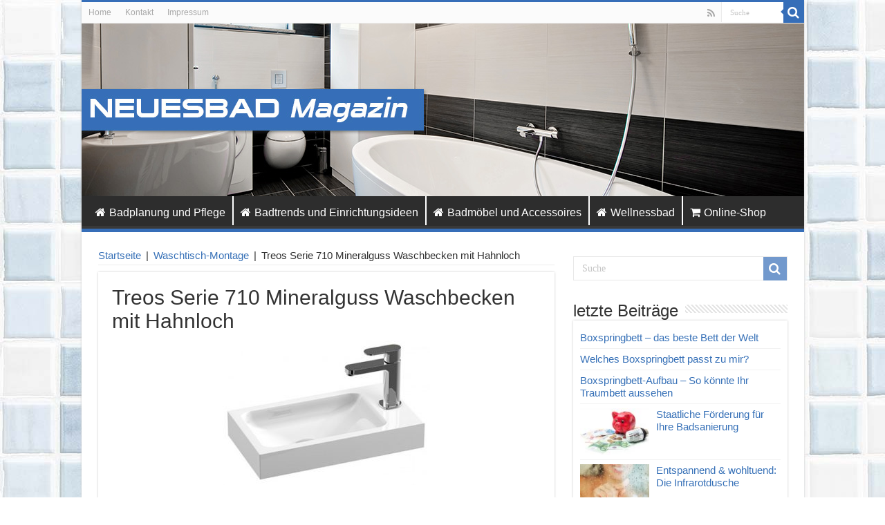

--- FILE ---
content_type: text/html; charset=UTF-8
request_url: https://www.neuesbad.de/magazin/waschtisch-montage/treos-serie-710-mineralguss-waschbecken-mit-hahnloch/
body_size: 11502
content:
<!DOCTYPE html>
<html lang="de" prefix="og: http://ogp.me/ns#" prefix="og: http://ogp.me/ns#">
<head>
<meta charset="UTF-8" />
<link rel="profile" href="http://gmpg.org/xfn/11" />
<link rel="pingback" href="https://www.neuesbad.de/magazin/xmlrpc.php" />
<title>Treos Serie 710 Mineralguss Waschbecken mit Hahnloch - neuesbad Magazin</title>
<meta property="og:title" content="Treos Serie 710 Mineralguss Waschbecken mit Hahnloch - neuesbad Magazin"/>
<meta property="og:type" content="article"/>
<meta property="og:description" content=""/>
<meta property="og:url" content="https://www.neuesbad.de/magazin/waschtisch-montage/treos-serie-710-mineralguss-waschbecken-mit-hahnloch/"/>
<meta property="og:site_name" content="neuesbad Magazin"/>
<meta name='robots' content='max-image-preview:large' />

<!-- This site is optimized with the Yoast SEO plugin v9.5 - https://yoast.com/wordpress/plugins/seo/ -->
<link rel="canonical" href="https://www.neuesbad.de/magazin/waschtisch-montage/treos-serie-710-mineralguss-waschbecken-mit-hahnloch/" />
<meta property="og:locale" content="de_DE" />
<meta property="og:type" content="article" />
<meta property="og:title" content="Treos Serie 710 Mineralguss Waschbecken mit Hahnloch - neuesbad Magazin" />
<meta property="og:url" content="https://www.neuesbad.de/magazin/waschtisch-montage/treos-serie-710-mineralguss-waschbecken-mit-hahnloch/" />
<meta property="og:site_name" content="neuesbad Magazin" />
<meta property="og:image" content="https://www.neuesbad.de/magazin/wp-content/uploads/2016/07/Treos-Serie-710-Mineralguss-Waschbecken-mit-Hahnloch.jpg" />
<meta property="og:image:secure_url" content="https://www.neuesbad.de/magazin/wp-content/uploads/2016/07/Treos-Serie-710-Mineralguss-Waschbecken-mit-Hahnloch.jpg" />
<meta property="og:image:width" content="385" />
<meta property="og:image:height" content="270" />
<meta name="twitter:card" content="summary" />
<meta name="twitter:title" content="Treos Serie 710 Mineralguss Waschbecken mit Hahnloch - neuesbad Magazin" />
<meta name="twitter:image" content="https://www.neuesbad.de/magazin/wp-content/uploads/2016/07/Treos-Serie-710-Mineralguss-Waschbecken-mit-Hahnloch.jpg" />
<!-- / Yoast SEO plugin. -->

<link rel='dns-prefetch' href='//fonts.googleapis.com' />
<link rel="alternate" type="application/rss+xml" title="neuesbad Magazin &raquo; Feed" href="https://www.neuesbad.de/magazin/feed/" />
<link rel="alternate" type="application/rss+xml" title="neuesbad Magazin &raquo; Kommentar-Feed" href="https://www.neuesbad.de/magazin/comments/feed/" />
<script type="text/javascript">
/* <![CDATA[ */
window._wpemojiSettings = {"baseUrl":"https:\/\/s.w.org\/images\/core\/emoji\/15.0.3\/72x72\/","ext":".png","svgUrl":"https:\/\/s.w.org\/images\/core\/emoji\/15.0.3\/svg\/","svgExt":".svg","source":{"concatemoji":"https:\/\/www.neuesbad.de\/magazin\/wp-includes\/js\/wp-emoji-release.min.js"}};
/*! This file is auto-generated */
!function(i,n){var o,s,e;function c(e){try{var t={supportTests:e,timestamp:(new Date).valueOf()};sessionStorage.setItem(o,JSON.stringify(t))}catch(e){}}function p(e,t,n){e.clearRect(0,0,e.canvas.width,e.canvas.height),e.fillText(t,0,0);var t=new Uint32Array(e.getImageData(0,0,e.canvas.width,e.canvas.height).data),r=(e.clearRect(0,0,e.canvas.width,e.canvas.height),e.fillText(n,0,0),new Uint32Array(e.getImageData(0,0,e.canvas.width,e.canvas.height).data));return t.every(function(e,t){return e===r[t]})}function u(e,t,n){switch(t){case"flag":return n(e,"\ud83c\udff3\ufe0f\u200d\u26a7\ufe0f","\ud83c\udff3\ufe0f\u200b\u26a7\ufe0f")?!1:!n(e,"\ud83c\uddfa\ud83c\uddf3","\ud83c\uddfa\u200b\ud83c\uddf3")&&!n(e,"\ud83c\udff4\udb40\udc67\udb40\udc62\udb40\udc65\udb40\udc6e\udb40\udc67\udb40\udc7f","\ud83c\udff4\u200b\udb40\udc67\u200b\udb40\udc62\u200b\udb40\udc65\u200b\udb40\udc6e\u200b\udb40\udc67\u200b\udb40\udc7f");case"emoji":return!n(e,"\ud83d\udc26\u200d\u2b1b","\ud83d\udc26\u200b\u2b1b")}return!1}function f(e,t,n){var r="undefined"!=typeof WorkerGlobalScope&&self instanceof WorkerGlobalScope?new OffscreenCanvas(300,150):i.createElement("canvas"),a=r.getContext("2d",{willReadFrequently:!0}),o=(a.textBaseline="top",a.font="600 32px Arial",{});return e.forEach(function(e){o[e]=t(a,e,n)}),o}function t(e){var t=i.createElement("script");t.src=e,t.defer=!0,i.head.appendChild(t)}"undefined"!=typeof Promise&&(o="wpEmojiSettingsSupports",s=["flag","emoji"],n.supports={everything:!0,everythingExceptFlag:!0},e=new Promise(function(e){i.addEventListener("DOMContentLoaded",e,{once:!0})}),new Promise(function(t){var n=function(){try{var e=JSON.parse(sessionStorage.getItem(o));if("object"==typeof e&&"number"==typeof e.timestamp&&(new Date).valueOf()<e.timestamp+604800&&"object"==typeof e.supportTests)return e.supportTests}catch(e){}return null}();if(!n){if("undefined"!=typeof Worker&&"undefined"!=typeof OffscreenCanvas&&"undefined"!=typeof URL&&URL.createObjectURL&&"undefined"!=typeof Blob)try{var e="postMessage("+f.toString()+"("+[JSON.stringify(s),u.toString(),p.toString()].join(",")+"));",r=new Blob([e],{type:"text/javascript"}),a=new Worker(URL.createObjectURL(r),{name:"wpTestEmojiSupports"});return void(a.onmessage=function(e){c(n=e.data),a.terminate(),t(n)})}catch(e){}c(n=f(s,u,p))}t(n)}).then(function(e){for(var t in e)n.supports[t]=e[t],n.supports.everything=n.supports.everything&&n.supports[t],"flag"!==t&&(n.supports.everythingExceptFlag=n.supports.everythingExceptFlag&&n.supports[t]);n.supports.everythingExceptFlag=n.supports.everythingExceptFlag&&!n.supports.flag,n.DOMReady=!1,n.readyCallback=function(){n.DOMReady=!0}}).then(function(){return e}).then(function(){var e;n.supports.everything||(n.readyCallback(),(e=n.source||{}).concatemoji?t(e.concatemoji):e.wpemoji&&e.twemoji&&(t(e.twemoji),t(e.wpemoji)))}))}((window,document),window._wpemojiSettings);
/* ]]> */
</script>
<link rel='stylesheet' id='tie-insta-style-css' href='https://www.neuesbad.de/magazin/wp-content/plugins/instanow/assets/style.css' type='text/css' media='all' />
<link rel='stylesheet' id='taqyeem-style-css' href='https://www.neuesbad.de/magazin/wp-content/plugins/taqyeem/style.css' type='text/css' media='all' />
<style id='wp-emoji-styles-inline-css' type='text/css'>

	img.wp-smiley, img.emoji {
		display: inline !important;
		border: none !important;
		box-shadow: none !important;
		height: 1em !important;
		width: 1em !important;
		margin: 0 0.07em !important;
		vertical-align: -0.1em !important;
		background: none !important;
		padding: 0 !important;
	}
</style>
<link rel='stylesheet' id='wp-block-library-css' href='https://www.neuesbad.de/magazin/wp-includes/css/dist/block-library/style.min.css' type='text/css' media='all' />
<style id='classic-theme-styles-inline-css' type='text/css'>
/*! This file is auto-generated */
.wp-block-button__link{color:#fff;background-color:#32373c;border-radius:9999px;box-shadow:none;text-decoration:none;padding:calc(.667em + 2px) calc(1.333em + 2px);font-size:1.125em}.wp-block-file__button{background:#32373c;color:#fff;text-decoration:none}
</style>
<style id='global-styles-inline-css' type='text/css'>
:root{--wp--preset--aspect-ratio--square: 1;--wp--preset--aspect-ratio--4-3: 4/3;--wp--preset--aspect-ratio--3-4: 3/4;--wp--preset--aspect-ratio--3-2: 3/2;--wp--preset--aspect-ratio--2-3: 2/3;--wp--preset--aspect-ratio--16-9: 16/9;--wp--preset--aspect-ratio--9-16: 9/16;--wp--preset--color--black: #000000;--wp--preset--color--cyan-bluish-gray: #abb8c3;--wp--preset--color--white: #ffffff;--wp--preset--color--pale-pink: #f78da7;--wp--preset--color--vivid-red: #cf2e2e;--wp--preset--color--luminous-vivid-orange: #ff6900;--wp--preset--color--luminous-vivid-amber: #fcb900;--wp--preset--color--light-green-cyan: #7bdcb5;--wp--preset--color--vivid-green-cyan: #00d084;--wp--preset--color--pale-cyan-blue: #8ed1fc;--wp--preset--color--vivid-cyan-blue: #0693e3;--wp--preset--color--vivid-purple: #9b51e0;--wp--preset--gradient--vivid-cyan-blue-to-vivid-purple: linear-gradient(135deg,rgba(6,147,227,1) 0%,rgb(155,81,224) 100%);--wp--preset--gradient--light-green-cyan-to-vivid-green-cyan: linear-gradient(135deg,rgb(122,220,180) 0%,rgb(0,208,130) 100%);--wp--preset--gradient--luminous-vivid-amber-to-luminous-vivid-orange: linear-gradient(135deg,rgba(252,185,0,1) 0%,rgba(255,105,0,1) 100%);--wp--preset--gradient--luminous-vivid-orange-to-vivid-red: linear-gradient(135deg,rgba(255,105,0,1) 0%,rgb(207,46,46) 100%);--wp--preset--gradient--very-light-gray-to-cyan-bluish-gray: linear-gradient(135deg,rgb(238,238,238) 0%,rgb(169,184,195) 100%);--wp--preset--gradient--cool-to-warm-spectrum: linear-gradient(135deg,rgb(74,234,220) 0%,rgb(151,120,209) 20%,rgb(207,42,186) 40%,rgb(238,44,130) 60%,rgb(251,105,98) 80%,rgb(254,248,76) 100%);--wp--preset--gradient--blush-light-purple: linear-gradient(135deg,rgb(255,206,236) 0%,rgb(152,150,240) 100%);--wp--preset--gradient--blush-bordeaux: linear-gradient(135deg,rgb(254,205,165) 0%,rgb(254,45,45) 50%,rgb(107,0,62) 100%);--wp--preset--gradient--luminous-dusk: linear-gradient(135deg,rgb(255,203,112) 0%,rgb(199,81,192) 50%,rgb(65,88,208) 100%);--wp--preset--gradient--pale-ocean: linear-gradient(135deg,rgb(255,245,203) 0%,rgb(182,227,212) 50%,rgb(51,167,181) 100%);--wp--preset--gradient--electric-grass: linear-gradient(135deg,rgb(202,248,128) 0%,rgb(113,206,126) 100%);--wp--preset--gradient--midnight: linear-gradient(135deg,rgb(2,3,129) 0%,rgb(40,116,252) 100%);--wp--preset--font-size--small: 13px;--wp--preset--font-size--medium: 20px;--wp--preset--font-size--large: 36px;--wp--preset--font-size--x-large: 42px;--wp--preset--spacing--20: 0.44rem;--wp--preset--spacing--30: 0.67rem;--wp--preset--spacing--40: 1rem;--wp--preset--spacing--50: 1.5rem;--wp--preset--spacing--60: 2.25rem;--wp--preset--spacing--70: 3.38rem;--wp--preset--spacing--80: 5.06rem;--wp--preset--shadow--natural: 6px 6px 9px rgba(0, 0, 0, 0.2);--wp--preset--shadow--deep: 12px 12px 50px rgba(0, 0, 0, 0.4);--wp--preset--shadow--sharp: 6px 6px 0px rgba(0, 0, 0, 0.2);--wp--preset--shadow--outlined: 6px 6px 0px -3px rgba(255, 255, 255, 1), 6px 6px rgba(0, 0, 0, 1);--wp--preset--shadow--crisp: 6px 6px 0px rgba(0, 0, 0, 1);}:where(.is-layout-flex){gap: 0.5em;}:where(.is-layout-grid){gap: 0.5em;}body .is-layout-flex{display: flex;}.is-layout-flex{flex-wrap: wrap;align-items: center;}.is-layout-flex > :is(*, div){margin: 0;}body .is-layout-grid{display: grid;}.is-layout-grid > :is(*, div){margin: 0;}:where(.wp-block-columns.is-layout-flex){gap: 2em;}:where(.wp-block-columns.is-layout-grid){gap: 2em;}:where(.wp-block-post-template.is-layout-flex){gap: 1.25em;}:where(.wp-block-post-template.is-layout-grid){gap: 1.25em;}.has-black-color{color: var(--wp--preset--color--black) !important;}.has-cyan-bluish-gray-color{color: var(--wp--preset--color--cyan-bluish-gray) !important;}.has-white-color{color: var(--wp--preset--color--white) !important;}.has-pale-pink-color{color: var(--wp--preset--color--pale-pink) !important;}.has-vivid-red-color{color: var(--wp--preset--color--vivid-red) !important;}.has-luminous-vivid-orange-color{color: var(--wp--preset--color--luminous-vivid-orange) !important;}.has-luminous-vivid-amber-color{color: var(--wp--preset--color--luminous-vivid-amber) !important;}.has-light-green-cyan-color{color: var(--wp--preset--color--light-green-cyan) !important;}.has-vivid-green-cyan-color{color: var(--wp--preset--color--vivid-green-cyan) !important;}.has-pale-cyan-blue-color{color: var(--wp--preset--color--pale-cyan-blue) !important;}.has-vivid-cyan-blue-color{color: var(--wp--preset--color--vivid-cyan-blue) !important;}.has-vivid-purple-color{color: var(--wp--preset--color--vivid-purple) !important;}.has-black-background-color{background-color: var(--wp--preset--color--black) !important;}.has-cyan-bluish-gray-background-color{background-color: var(--wp--preset--color--cyan-bluish-gray) !important;}.has-white-background-color{background-color: var(--wp--preset--color--white) !important;}.has-pale-pink-background-color{background-color: var(--wp--preset--color--pale-pink) !important;}.has-vivid-red-background-color{background-color: var(--wp--preset--color--vivid-red) !important;}.has-luminous-vivid-orange-background-color{background-color: var(--wp--preset--color--luminous-vivid-orange) !important;}.has-luminous-vivid-amber-background-color{background-color: var(--wp--preset--color--luminous-vivid-amber) !important;}.has-light-green-cyan-background-color{background-color: var(--wp--preset--color--light-green-cyan) !important;}.has-vivid-green-cyan-background-color{background-color: var(--wp--preset--color--vivid-green-cyan) !important;}.has-pale-cyan-blue-background-color{background-color: var(--wp--preset--color--pale-cyan-blue) !important;}.has-vivid-cyan-blue-background-color{background-color: var(--wp--preset--color--vivid-cyan-blue) !important;}.has-vivid-purple-background-color{background-color: var(--wp--preset--color--vivid-purple) !important;}.has-black-border-color{border-color: var(--wp--preset--color--black) !important;}.has-cyan-bluish-gray-border-color{border-color: var(--wp--preset--color--cyan-bluish-gray) !important;}.has-white-border-color{border-color: var(--wp--preset--color--white) !important;}.has-pale-pink-border-color{border-color: var(--wp--preset--color--pale-pink) !important;}.has-vivid-red-border-color{border-color: var(--wp--preset--color--vivid-red) !important;}.has-luminous-vivid-orange-border-color{border-color: var(--wp--preset--color--luminous-vivid-orange) !important;}.has-luminous-vivid-amber-border-color{border-color: var(--wp--preset--color--luminous-vivid-amber) !important;}.has-light-green-cyan-border-color{border-color: var(--wp--preset--color--light-green-cyan) !important;}.has-vivid-green-cyan-border-color{border-color: var(--wp--preset--color--vivid-green-cyan) !important;}.has-pale-cyan-blue-border-color{border-color: var(--wp--preset--color--pale-cyan-blue) !important;}.has-vivid-cyan-blue-border-color{border-color: var(--wp--preset--color--vivid-cyan-blue) !important;}.has-vivid-purple-border-color{border-color: var(--wp--preset--color--vivid-purple) !important;}.has-vivid-cyan-blue-to-vivid-purple-gradient-background{background: var(--wp--preset--gradient--vivid-cyan-blue-to-vivid-purple) !important;}.has-light-green-cyan-to-vivid-green-cyan-gradient-background{background: var(--wp--preset--gradient--light-green-cyan-to-vivid-green-cyan) !important;}.has-luminous-vivid-amber-to-luminous-vivid-orange-gradient-background{background: var(--wp--preset--gradient--luminous-vivid-amber-to-luminous-vivid-orange) !important;}.has-luminous-vivid-orange-to-vivid-red-gradient-background{background: var(--wp--preset--gradient--luminous-vivid-orange-to-vivid-red) !important;}.has-very-light-gray-to-cyan-bluish-gray-gradient-background{background: var(--wp--preset--gradient--very-light-gray-to-cyan-bluish-gray) !important;}.has-cool-to-warm-spectrum-gradient-background{background: var(--wp--preset--gradient--cool-to-warm-spectrum) !important;}.has-blush-light-purple-gradient-background{background: var(--wp--preset--gradient--blush-light-purple) !important;}.has-blush-bordeaux-gradient-background{background: var(--wp--preset--gradient--blush-bordeaux) !important;}.has-luminous-dusk-gradient-background{background: var(--wp--preset--gradient--luminous-dusk) !important;}.has-pale-ocean-gradient-background{background: var(--wp--preset--gradient--pale-ocean) !important;}.has-electric-grass-gradient-background{background: var(--wp--preset--gradient--electric-grass) !important;}.has-midnight-gradient-background{background: var(--wp--preset--gradient--midnight) !important;}.has-small-font-size{font-size: var(--wp--preset--font-size--small) !important;}.has-medium-font-size{font-size: var(--wp--preset--font-size--medium) !important;}.has-large-font-size{font-size: var(--wp--preset--font-size--large) !important;}.has-x-large-font-size{font-size: var(--wp--preset--font-size--x-large) !important;}
:where(.wp-block-post-template.is-layout-flex){gap: 1.25em;}:where(.wp-block-post-template.is-layout-grid){gap: 1.25em;}
:where(.wp-block-columns.is-layout-flex){gap: 2em;}:where(.wp-block-columns.is-layout-grid){gap: 2em;}
:root :where(.wp-block-pullquote){font-size: 1.5em;line-height: 1.6;}
</style>
<link rel='stylesheet' id='contact-form-7-css' href='https://www.neuesbad.de/magazin/wp-content/plugins/contact-form-7/includes/css/styles.css' type='text/css' media='all' />
<link rel='stylesheet' id='taqyeem-buttons-style-css' href='https://www.neuesbad.de/magazin/wp-content/plugins/taqyeem-buttons/assets/style.css' type='text/css' media='all' />
<link rel='stylesheet' id='tie-style-css' href='https://www.neuesbad.de/magazin/wp-content/themes/sahifa/style.css' type='text/css' media='all' />
<link rel='stylesheet' id='tie-ilightbox-skin-css' href='https://www.neuesbad.de/magazin/wp-content/themes/sahifa/css/ilightbox/dark-skin/skin.css' type='text/css' media='all' />
<link rel='stylesheet' id='Droid+Sans-css' href='https://fonts.googleapis.com/css?family=Droid+Sans%3Aregular%2C700' type='text/css' media='all' />
<script type="text/javascript" id="jquery-core-js-extra">
/* <![CDATA[ */
var tie_insta = {"ajaxurl":"https:\/\/www.neuesbad.de\/magazin\/wp-admin\/admin-ajax.php"};
/* ]]> */
</script>
<script type="text/javascript" src="https://www.neuesbad.de/magazin/wp-includes/js/jquery/jquery.min.js" id="jquery-core-js"></script>
<script type="text/javascript" src="https://www.neuesbad.de/magazin/wp-includes/js/jquery/jquery-migrate.min.js" id="jquery-migrate-js"></script>
<script type="text/javascript" src="https://www.neuesbad.de/magazin/wp-content/plugins/taqyeem/js/tie.js" id="taqyeem-main-js"></script>
<script type="text/javascript" src="https://www.neuesbad.de/magazin/wp-content/plugins/google-analyticator/external-tracking.min.js" id="ga-external-tracking-js"></script>
<link rel="https://api.w.org/" href="https://www.neuesbad.de/magazin/wp-json/" /><link rel="alternate" title="JSON" type="application/json" href="https://www.neuesbad.de/magazin/wp-json/wp/v2/media/509" /><link rel="EditURI" type="application/rsd+xml" title="RSD" href="https://www.neuesbad.de/magazin/xmlrpc.php?rsd" />
<meta name="generator" content="WordPress 6.6.4" />
<link rel='shortlink' href='https://www.neuesbad.de/magazin/?p=509' />
<link rel="alternate" title="oEmbed (JSON)" type="application/json+oembed" href="https://www.neuesbad.de/magazin/wp-json/oembed/1.0/embed?url=https%3A%2F%2Fwww.neuesbad.de%2Fmagazin%2Fwaschtisch-montage%2Ftreos-serie-710-mineralguss-waschbecken-mit-hahnloch%2F" />
<link rel="alternate" title="oEmbed (XML)" type="text/xml+oembed" href="https://www.neuesbad.de/magazin/wp-json/oembed/1.0/embed?url=https%3A%2F%2Fwww.neuesbad.de%2Fmagazin%2Fwaschtisch-montage%2Ftreos-serie-710-mineralguss-waschbecken-mit-hahnloch%2F&#038;format=xml" />
<script type='text/javascript'>
/* <![CDATA[ */
var taqyeem = {"ajaxurl":"https://www.neuesbad.de/magazin/wp-admin/admin-ajax.php" , "your_rating":"Your Rating:"};
/* ]]> */
</script>
<style type="text/css" media="screen"> 

</style> 
<link rel="shortcut icon" href="http://www.neuesbad.de/magazin/wp-content/uploads/2016/04/favicon.ico" title="Favicon" />	
<!--[if IE]>
<script type="text/javascript">jQuery(document).ready(function (){ jQuery(".menu-item").has("ul").children("a").attr("aria-haspopup", "true");});</script>
<![endif]-->	
<!--[if lt IE 9]>
<script src="https://www.neuesbad.de/magazin/wp-content/themes/sahifa/js/html5.js"></script>
<script src="https://www.neuesbad.de/magazin/wp-content/themes/sahifa/js/selectivizr-min.js"></script>
<![endif]-->
<!--[if IE 9]>
<link rel="stylesheet" type="text/css" media="all" href="https://www.neuesbad.de/magazin/wp-content/themes/sahifa/css/ie9.css" />
<![endif]-->
<!--[if IE 8]>
<link rel="stylesheet" type="text/css" media="all" href="https://www.neuesbad.de/magazin/wp-content/themes/sahifa/css/ie8.css" />
<![endif]-->
<!--[if IE 7]>
<link rel="stylesheet" type="text/css" media="all" href="https://www.neuesbad.de/magazin/wp-content/themes/sahifa/css/ie7.css" />
<![endif]-->


<meta name="viewport" content="width=device-width, initial-scale=1.0" />



<style type="text/css" media="screen"> 

body{
	font-family: Arial, Helvetica, sans-serif;
	color :#333333;
	font-size : 15px;
}

.logo h1 a, .logo h2 a{
	font-family: Arial, Helvetica, sans-serif;
}

.logo span{
	font-family: Arial, Helvetica, sans-serif;
}

.top-nav, .top-nav ul li a {
	font-family: Arial, Helvetica, sans-serif;
	color :#393939;
	font-size : 12px;
}

#main-nav, #main-nav ul li a{
	font-family: Arial, Helvetica, sans-serif;
	color :#ffffff;
	font-size : 16px;
}

.breaking-news span.breaking-news-title{
	font-family: Arial, Helvetica, sans-serif;
}

.page-title{
	font-family: Arial, Helvetica, sans-serif;
	color :#333333;
	font-size : 30px;
}

.post-title{
	font-family: Arial, Helvetica, sans-serif;
	color :#333333;
	font-size : 30px;
}

h2.post-box-title, h2.post-box-title a{
	font-family: Arial, Helvetica, sans-serif;
	color :#3670b7;
	font-size : 26px;
}

h3.post-box-title, h3.post-box-title a{
	font-family: Arial, Helvetica, sans-serif;
	color :#3670b7;
	font-size : 26px;
}

p.post-meta, p.post-meta a{
	font-family: Arial, Helvetica, sans-serif;
}

body.single .entry, body.page .entry{
	font-family: Arial, Helvetica, sans-serif;
	color :#333333;
	font-size : 15px;
}

blockquote p{
	font-family: Arial, Helvetica, sans-serif;
}

.widget-top h4, .widget-top h4 a{
	font-family: Arial, Helvetica, sans-serif;
	color :#333333;
	font-size : 24px;
}

.footer-widget-top h4, .footer-widget-top h4 a{
	font-family: Arial, Helvetica, sans-serif;
}

#featured-posts .featured-title h2 a{
	font-family: Arial, Helvetica, sans-serif;
	color :#ffffff;
	font-size : 28px;
}

.ei-title h2, .slider-caption h2 a, .content .slider-caption h2 a, .slider-caption h2, .content .slider-caption h2, .content .ei-title h2{
	font-family: Arial, Helvetica, sans-serif;
}

.cat-box-title h2, .cat-box-title h2 a, .block-head h3, #respond h3, #comments-title, h2.review-box-header, .woocommerce-tabs .entry-content h2, .woocommerce .related.products h2, .entry .woocommerce h2, .woocommerce-billing-fields h3, .woocommerce-shipping-fields h3, #order_review_heading, #bbpress-forums fieldset.bbp-form legend, #buddypress .item-body h4, #buddypress #item-body h4{
	font-family: Arial, Helvetica, sans-serif;
	color :#333333;
	font-size : 27px;
}


::-moz-selection { background: #3670b7;}
::selection { background: #3670b7; }
#main-nav,
.cat-box-content,
#sidebar .widget-container,
.post-listing,
#commentform {
	border-bottom-color: #366eb8;
}
	
.search-block .search-button,
#topcontrol,
#main-nav ul li.current-menu-item a,
#main-nav ul li.current-menu-item a:hover,
#main-nav ul li.current_page_parent a,
#main-nav ul li.current_page_parent a:hover,
#main-nav ul li.current-menu-parent a,
#main-nav ul li.current-menu-parent a:hover,
#main-nav ul li.current-page-ancestor a,
#main-nav ul li.current-page-ancestor a:hover,
.pagination span.current,
.share-post span.share-text,
.flex-control-paging li a.flex-active,
.ei-slider-thumbs li.ei-slider-element,
.review-percentage .review-item span span,
.review-final-score,
.button,
a.button,
a.more-link,
#main-content input[type="submit"],
.form-submit #submit,
#login-form .login-button,
.widget-feedburner .feedburner-subscribe,
input[type="submit"],
#buddypress button,
#buddypress a.button,
#buddypress input[type=submit],
#buddypress input[type=reset],
#buddypress ul.button-nav li a,
#buddypress div.generic-button a,
#buddypress .comment-reply-link,
#buddypress div.item-list-tabs ul li a span,
#buddypress div.item-list-tabs ul li.selected a,
#buddypress div.item-list-tabs ul li.current a,
#buddypress #members-directory-form div.item-list-tabs ul li.selected span,
#members-list-options a.selected,
#groups-list-options a.selected,
body.dark-skin #buddypress div.item-list-tabs ul li a span,
body.dark-skin #buddypress div.item-list-tabs ul li.selected a,
body.dark-skin #buddypress div.item-list-tabs ul li.current a,
body.dark-skin #members-list-options a.selected,
body.dark-skin #groups-list-options a.selected,
.search-block-large .search-button,
#featured-posts .flex-next:hover,
#featured-posts .flex-prev:hover,
a.tie-cart span.shooping-count,
.woocommerce span.onsale,
.woocommerce-page span.onsale ,
.woocommerce .widget_price_filter .ui-slider .ui-slider-handle,
.woocommerce-page .widget_price_filter .ui-slider .ui-slider-handle,
#check-also-close,
a.post-slideshow-next,
a.post-slideshow-prev,
.widget_price_filter .ui-slider .ui-slider-handle,
.quantity .minus:hover,
.quantity .plus:hover,
.mejs-container .mejs-controls .mejs-time-rail .mejs-time-current,
#reading-position-indicator  {
	background-color:#366eb8;
}

::-webkit-scrollbar-thumb{
	background-color:#366eb8 !important;
}
	
#theme-footer,
#theme-header,
.top-nav ul li.current-menu-item:before,
#main-nav .menu-sub-content ,
#main-nav ul ul,
#check-also-box { 
	border-top-color: #366eb8;
}
	
.search-block:after {
	border-right-color:#366eb8;
}

body.rtl .search-block:after {
	border-left-color:#366eb8;
}

#main-nav ul > li.menu-item-has-children:hover > a:after,
#main-nav ul > li.mega-menu:hover > a:after {
	border-color:transparent transparent #366eb8;
}
	
.widget.timeline-posts li a:hover,
.widget.timeline-posts li a:hover span.tie-date {
	color: #366eb8;
}

.widget.timeline-posts li a:hover span.tie-date:before {
	background: #366eb8;
	border-color: #366eb8;
}

#order_review,
#order_review_heading {
	border-color: #366eb8;
}


body{
	background-color:#ffffff !important; 
	background-image: url('http://www.neuesbad.de/magazin/wp-content/uploads/2016/10/bg.jpg') !important; 
			}
	
a {
	color: #3670b7;
	text-decoration: none;
}
		
a:hover {
	color: #3670b7;
	text-decoration: none;
}
		
body.single .post .entry a, body.page .post .entry a {
	color: #3670b7;
	text-decoration: none;
}
		
body.single .post .entry a:hover, body.page .post .entry a:hover {
	color: #3670b7;
	text-decoration: underline;
}
		
.top-nav ul li a:hover, .top-nav ul li:hover > a, .top-nav ul :hover > a , .top-nav ul li.current-menu-item a {
	color: #393939;
}
		
#main-nav ul li a:hover, #main-nav ul li:hover > a, #main-nav ul :hover > a , #main-nav  ul ul li:hover > a, #main-nav  ul ul :hover > a {
	color: #ffffff;
}
		
#main-nav ul li a, #main-nav ul ul a, #main-nav ul.sub-menu a, #main-nav ul li.current_page_parent ul a, #main-nav ul li.current-menu-item ul a, #main-nav ul li.current-menu-parent ul a, #main-nav ul li.current-page-ancestor ul a {
	color: #ffffff;
}
		
#main-nav ul li.current-menu-item a, #main-nav ul li.current_page_parent a {
	color: #ffffff;
}
		
.top-nav ul li a , .top-nav ul ul a {
	color: #a8a8a8;
}
		
.top-nav, .top-nav ul ul {
	background-color:#fbfbfb !important; 
				}


#theme-header {
	background-color:#ffffff !important; 
				}


.cat-box-content, #sidebar .widget-container, .post-listing, .column2 li.first-news, .wide-box li.first-news, #commentform  {
	background-color:#ffffff !important; 
				}

#main-nav {
	background: #2d2d2d;	
	box-shadow: inset -1px -5px 0px -1px #393939;	
}

#main-nav ul ul, #main-nav ul li.mega-menu .mega-menu-block { background-color:#2d2d2d !important;}

#main-nav ul li {
	border-color: #ffffff;
}

#main-nav ul ul li, #main-nav ul ul li:first-child {
	border-top-color: #ffffff;
}

#main-nav ul li .mega-menu-block ul.sub-menu {
	border-bottom-color: #ffffff;
}

#main-nav ul li a {
	border-left-color: #ffffff;
}

#main-nav ul ul li, #main-nav ul ul li:first-child {
	border-bottom-color: #ffffff;
}

#wrapper, #wrapper.wide-layout, #wrapper.boxed-all { background:#ffffff     ;}

</style> 

<!-- Google Analytics Tracking by Google Analyticator 6.5.4: http://www.videousermanuals.com/google-analyticator/ -->
<script type="text/javascript">
    var analyticsFileTypes = [''];
    var analyticsSnippet = 'disabled';
    var analyticsEventTracking = 'enabled';
</script>
<script type="text/javascript">
	(function(i,s,o,g,r,a,m){i['GoogleAnalyticsObject']=r;i[r]=i[r]||function(){
	(i[r].q=i[r].q||[]).push(arguments)},i[r].l=1*new Date();a=s.createElement(o),
	m=s.getElementsByTagName(o)[0];a.async=1;a.src=g;m.parentNode.insertBefore(a,m)
	})(window,document,'script','//www.google-analytics.com/analytics.js','ga');
	ga('create', 'UA-335829-3', 'auto');
 
	ga('send', 'pageview');
</script>
</head>
<body id="top" class="attachment attachment-template-default single single-attachment postid-509 attachmentid-509 attachment-jpeg lazy-enabled">

<div class="wrapper-outer">

	<div class="background-cover"></div>

	<aside id="slide-out">
	
			<div class="search-mobile">
			<form method="get" id="searchform-mobile" action="https://www.neuesbad.de/magazin/">
				<button class="search-button" type="submit" value="Suche"><i class="fa fa-search"></i></button>	
				<input type="text" id="s-mobile" name="s" title="Suche" value="Suche" onfocus="if (this.value == 'Suche') {this.value = '';}" onblur="if (this.value == '') {this.value = 'Suche';}"  />
			</form>
		</div><!-- .search-mobile /-->
		
			<div class="social-icons">
		<a class="ttip-none" title="Rss" href="https://www.neuesbad.de/magazin/feed/" target="_blank"><i class="fa fa-rss"></i></a>		
			</div>

		
		<div id="mobile-menu" ></div>
	</aside><!-- #slide-out /-->

		<div id="wrapper" class="boxed-all">
		<div class="inner-wrapper">

		<header id="theme-header" class="theme-header full-logo center-logo">
						<div id="top-nav" class="top-nav">
				<div class="container">

								
				<div class="top-menu"><ul id="menu-sub-menu" class="menu"><li id="menu-item-40" class="menu-item menu-item-type-post_type menu-item-object-page menu-item-home menu-item-40"><a href="https://www.neuesbad.de/magazin/">Home</a></li>
<li id="menu-item-41" class="menu-item menu-item-type-custom menu-item-object-custom menu-item-41"><a href="https://www.neuesbad.de/kontaktformular">Kontakt</a></li>
<li id="menu-item-42" class="menu-item menu-item-type-custom menu-item-object-custom menu-item-42"><a href="http://www.neuesbad.de/impressum">Impressum</a></li>
</ul></div>
						<div class="search-block">
						<form method="get" id="searchform-header" action="https://www.neuesbad.de/magazin/">
							<button class="search-button" type="submit" value="Suche"><i class="fa fa-search"></i></button>	
							<input class="search-live" type="text" id="s-header" name="s" title="Suche" value="Suche" onfocus="if (this.value == 'Suche') {this.value = '';}" onblur="if (this.value == '') {this.value = 'Suche';}"  />
						</form>
					</div><!-- .search-block /-->
			<div class="social-icons">
		<a class="ttip-none" title="Rss" href="https://www.neuesbad.de/magazin/feed/" target="_blank"><i class="fa fa-rss"></i></a>		
			</div>

		
	
				</div><!-- .container /-->
			</div><!-- .top-menu /-->
			
		<div class="header-content">
		
					<a id="slide-out-open" class="slide-out-open" href="#"><span></span></a>
				
			<div class="logo" style=" margin-top:15px; margin-bottom:15px;">
			<h2>								<a title="neuesbad Magazin" href="https://www.neuesbad.de/magazin/">
					<img src="http://www.neuesbad.de/magazin/wp-content/uploads/2016/04/logo-banner-neuesbad.jpg" alt="neuesbad Magazin"  /><strong>neuesbad Magazin </strong>
				</a>
			</h2>			</div><!-- .logo /-->
						<div class="clear"></div>
			
		</div>	
													<nav id="main-nav" class="fixed-enabled">
				<div class="container">
				
				
					<div class="main-menu"><ul id="menu-main-menu" class="menu"><li id="menu-item-12" class="menu-item menu-item-type-taxonomy menu-item-object-category menu-item-12"><a href="https://www.neuesbad.de/magazin/badplanung-pflege/"><i class="fa fa-home"></i>Badplanung und Pflege</a></li>
<li id="menu-item-13" class="menu-item menu-item-type-taxonomy menu-item-object-category menu-item-13"><a href="https://www.neuesbad.de/magazin/badtrends-einrichtungsideen/"><i class="fa fa-home"></i>Badtrends und Einrichtungsideen</a></li>
<li id="menu-item-11" class="menu-item menu-item-type-taxonomy menu-item-object-category menu-item-11"><a href="https://www.neuesbad.de/magazin/badmoebel-accessoires/"><i class="fa fa-home"></i>Badmöbel und Accessoires</a></li>
<li id="menu-item-14" class="menu-item menu-item-type-taxonomy menu-item-object-category menu-item-14"><a href="https://www.neuesbad.de/magazin/wellnessbad/"><i class="fa fa-home"></i>Wellnessbad</a></li>
<li id="menu-item-15" class="menu-item menu-item-type-custom menu-item-object-custom menu-item-15"><a href="http://www.neuesbad.de/"><i class="fa fa-shopping-cart"></i>Online-Shop</a></li>
</ul></div>					
					
				</div>
			</nav><!-- .main-nav /-->
					</header><!-- #header /-->
	
		
	
	
	<div id="main-content" class="container">
			
		
	
	
		
	<div class="content">
	
				
		<div xmlns:v="http://rdf.data-vocabulary.org/#"  id="crumbs"><span typeof="v:Breadcrumb"><a rel="v:url" property="v:title" class="crumbs-home" href="https://www.neuesbad.de/magazin">Startseite</a></span> <span class="delimiter">|</span> <span typeof="v:Breadcrumb"><a rel="v:url" property="v:title" href="https://www.neuesbad.de/magazin/waschtisch-montage/">Waschtisch-Montage</a></span> <span class="delimiter">|</span> <span class="current">Treos Serie 710 Mineralguss Waschbecken mit Hahnloch</span></div>
					
				
						
		<article class="post-listing post-509 attachment type-attachment status-inherit hentry" id="the-post">
						
			<div class="single-post-thumb">
					
		</div>
			
		
		

			<div class="post-inner">
			
							<h1 class="name post-title entry-title" itemprop="itemReviewed" itemscope itemtype="http://schema.org/Thing"><span itemprop="name">Treos Serie 710 Mineralguss Waschbecken mit Hahnloch</span></h1>

							
				<div class="entry">
					
					
					<p class="attachment"><a href='https://www.neuesbad.de/magazin/wp-content/uploads/2016/07/Treos-Serie-710-Mineralguss-Waschbecken-mit-Hahnloch.jpg'><img decoding="async" width="300" height="210" src="https://www.neuesbad.de/magazin/wp-content/uploads/2016/07/Treos-Serie-710-Mineralguss-Waschbecken-mit-Hahnloch-300x210.jpg" class="attachment-medium size-medium" alt="" srcset="https://www.neuesbad.de/magazin/wp-content/uploads/2016/07/Treos-Serie-710-Mineralguss-Waschbecken-mit-Hahnloch-300x210.jpg 300w, https://www.neuesbad.de/magazin/wp-content/uploads/2016/07/Treos-Serie-710-Mineralguss-Waschbecken-mit-Hahnloch.jpg 385w" sizes="(max-width: 300px) 100vw, 300px" /></a></p>
										
									</div><!-- .entry /-->
								<span style="display:none" class="updated">2016-06-15</span>
								<div style="display:none" class="vcard author" itemprop="author" itemscope itemtype="http://schema.org/Person"><strong class="fn" itemprop="name"><a href="https://www.neuesbad.de/magazin/author/369852/" title="Beiträge von admin" rel="author">admin</a></strong></div>
								
				<div class="share-post">
	<span class="share-text">Share</span>
	
		<ul class="flat-social">	
			<li><a href="http://www.facebook.com/sharer.php?u=https://www.neuesbad.de/magazin/waschtisch-montage/treos-serie-710-mineralguss-waschbecken-mit-hahnloch/" class="social-facebook" rel="external" target="_blank"><i class="fa fa-facebook"></i> <span>Facebook</span></a></li>
		
			<li><a href="https://twitter.com/intent/tweet?text=Treos+Serie+710+Mineralguss+Waschbecken+mit+Hahnloch&url=https://www.neuesbad.de/magazin/waschtisch-montage/treos-serie-710-mineralguss-waschbecken-mit-hahnloch/" class="social-twitter" rel="external" target="_blank"><i class="fa fa-twitter"></i> <span>Twitter</span></a></li>
				<li><a href="https://plusone.google.com/_/+1/confirm?hl=en&amp;url=https://www.neuesbad.de/magazin/waschtisch-montage/treos-serie-710-mineralguss-waschbecken-mit-hahnloch/&amp;name=Treos+Serie+710+Mineralguss+Waschbecken+mit+Hahnloch" class="social-google-plus" rel="external" target="_blank"><i class="fa fa-google-plus"></i> <span>Google +</span></a></li>
					</ul>
		<div class="clear"></div>
</div> <!-- .share-post -->				<div class="clear"></div>
			</div><!-- .post-inner -->
		</article><!-- .post-listing -->
		
		
				
				
		
			
				
					
		
				
<div id="comments">


<div class="clear"></div>


</div><!-- #comments -->
		
	</div><!-- .content -->
<aside id="sidebar">
	<div class="theiaStickySidebar">
		<div class="search-block-large widget">
			<form method="get" action="https://www.neuesbad.de/magazin/">
				<button class="search-button" type="submit" value="Suche"><i class="fa fa-search"></i></button>	
				<input type="text" id="s" name="s" value="Suche" onfocus="if (this.value == 'Suche') {this.value = '';}" onblur="if (this.value == '') {this.value = 'Suche';}"  />
			</form>
		</div><!-- .search-block /-->		
<div id="categort-posts-widget-2" class="widget categort-posts"><div class="widget-top"><h4>letzte Beiträge		</h4><div class="stripe-line"></div></div>
						<div class="widget-container">				<ul>
							<li >
						<h3><a href="https://www.neuesbad.de/magazin/boxspringbett-das-beste-bett-der-welt/">Boxspringbett – das beste Bett der Welt</a></h3>
			 		</li>
				<li >
						<h3><a href="https://www.neuesbad.de/magazin/welches-boxspringbett-passt-zu-mir/">Welches Boxspringbett passt zu mir?</a></h3>
			 		</li>
				<li >
						<h3><a href="https://www.neuesbad.de/magazin/boxspringbett-aufbau-so-koennte-ihr-traumbett-aussehen/">Boxspringbett-Aufbau – So könnte Ihr Traumbett aussehen</a></h3>
			 		</li>
				<li >
						
				<div class="post-thumbnail">
					<a href="https://www.neuesbad.de/magazin/foerderung-badsanierung/" rel="bookmark"><img width="110" height="75" src="https://www.neuesbad.de/magazin/wp-content/uploads/2018/10/35639928_m-110x75.jpg" class="attachment-tie-small size-tie-small wp-post-image" alt="Rotes Sparschwein steht über Geld nebendran ein Thermosthat" decoding="async" loading="lazy" /><span class="fa overlay-icon"></span></a>
				</div><!-- post-thumbnail /-->
						<h3><a href="https://www.neuesbad.de/magazin/foerderung-badsanierung/">Staatliche Förderung für Ihre Badsanierung</a></h3>
			 		</li>
				<li >
						
				<div class="post-thumbnail">
					<a href="https://www.neuesbad.de/magazin/infrarotdusche/" rel="bookmark"><img width="110" height="75" src="https://www.neuesbad.de/magazin/wp-content/uploads/2017/04/22887750_s-110x75.jpg" class="attachment-tie-small size-tie-small wp-post-image" alt="Begehbare Dusche mit Duschkabine" decoding="async" loading="lazy" /><span class="fa overlay-icon"></span></a>
				</div><!-- post-thumbnail /-->
						<h3><a href="https://www.neuesbad.de/magazin/infrarotdusche/">Entspannend &#038; wohltuend: Die Infrarotdusche</a></h3>
			 		</li>
			
				</ul>
		<div class="clear"></div>
	</div></div><!-- .widget /--><div id="tag_cloud-2" class="widget widget_tag_cloud"><div class="widget-top"><h4>Schlagwörter</h4><div class="stripe-line"></div></div>
						<div class="widget-container"><div class="tagcloud"><a href="https://www.neuesbad.de/magazin/tag/armaturen/" class="tag-cloud-link tag-link-18 tag-link-position-1" style="font-size: 13.060240963855pt;" aria-label="Armaturen (7 Einträge)">Armaturen</a>
<a href="https://www.neuesbad.de/magazin/tag/badaccessoires/" class="tag-cloud-link tag-link-26 tag-link-position-2" style="font-size: 13.903614457831pt;" aria-label="Badaccessoires (8 Einträge)">Badaccessoires</a>
<a href="https://www.neuesbad.de/magazin/tag/badewannen/" class="tag-cloud-link tag-link-11 tag-link-position-3" style="font-size: 14.746987951807pt;" aria-label="Badewannen (9 Einträge)">Badewannen</a>
<a href="https://www.neuesbad.de/magazin/tag/badhocker/" class="tag-cloud-link tag-link-28 tag-link-position-4" style="font-size: 9.6867469879518pt;" aria-label="Badhocker (4 Einträge)">Badhocker</a>
<a href="https://www.neuesbad.de/magazin/tag/badmoebel/" class="tag-cloud-link tag-link-12 tag-link-position-5" style="font-size: 16.096385542169pt;" aria-label="Badmöbel (11 Einträge)">Badmöbel</a>
<a href="https://www.neuesbad.de/magazin/tag/badmoebel-sets/" class="tag-cloud-link tag-link-53 tag-link-position-6" style="font-size: 12.21686746988pt;" aria-label="Badmöbel-Sets (6 Einträge)">Badmöbel-Sets</a>
<a href="https://www.neuesbad.de/magazin/tag/badplanung/" class="tag-cloud-link tag-link-17 tag-link-position-7" style="font-size: 19.132530120482pt;" aria-label="Badplanung (17 Einträge)">Badplanung</a>
<a href="https://www.neuesbad.de/magazin/tag/badreinigung/" class="tag-cloud-link tag-link-74 tag-link-position-8" style="font-size: 8pt;" aria-label="Badreinigung (3 Einträge)">Badreinigung</a>
<a href="https://www.neuesbad.de/magazin/tag/badschraenke/" class="tag-cloud-link tag-link-49 tag-link-position-9" style="font-size: 11.036144578313pt;" aria-label="Badschränke (5 Einträge)">Badschränke</a>
<a href="https://www.neuesbad.de/magazin/tag/badtrends/" class="tag-cloud-link tag-link-14 tag-link-position-10" style="font-size: 22pt;" aria-label="Badtrends (26 Einträge)">Badtrends</a>
<a href="https://www.neuesbad.de/magazin/tag/bette/" class="tag-cloud-link tag-link-60 tag-link-position-11" style="font-size: 8pt;" aria-label="Bette (3 Einträge)">Bette</a>
<a href="https://www.neuesbad.de/magazin/tag/bodenbuendige-duschtassen/" class="tag-cloud-link tag-link-64 tag-link-position-12" style="font-size: 8pt;" aria-label="bodenbündige Duschtassen (3 Einträge)">bodenbündige Duschtassen</a>
<a href="https://www.neuesbad.de/magazin/tag/dampfbad/" class="tag-cloud-link tag-link-48 tag-link-position-13" style="font-size: 8pt;" aria-label="Dampfbad (3 Einträge)">Dampfbad</a>
<a href="https://www.neuesbad.de/magazin/tag/dampfduschen/" class="tag-cloud-link tag-link-46 tag-link-position-14" style="font-size: 11.036144578313pt;" aria-label="Dampfduschen (5 Einträge)">Dampfduschen</a>
<a href="https://www.neuesbad.de/magazin/tag/deckenleuchten/" class="tag-cloud-link tag-link-90 tag-link-position-15" style="font-size: 9.6867469879518pt;" aria-label="Deckenleuchten (4 Einträge)">Deckenleuchten</a>
<a href="https://www.neuesbad.de/magazin/tag/decor-walther/" class="tag-cloud-link tag-link-89 tag-link-position-16" style="font-size: 12.21686746988pt;" aria-label="Decor Walther (6 Einträge)">Decor Walther</a>
<a href="https://www.neuesbad.de/magazin/tag/duravit/" class="tag-cloud-link tag-link-32 tag-link-position-17" style="font-size: 12.21686746988pt;" aria-label="Duravit (6 Einträge)">Duravit</a>
<a href="https://www.neuesbad.de/magazin/tag/duschen/" class="tag-cloud-link tag-link-13 tag-link-position-18" style="font-size: 13.903614457831pt;" aria-label="Duschen (8 Einträge)">Duschen</a>
<a href="https://www.neuesbad.de/magazin/tag/duschwannen/" class="tag-cloud-link tag-link-59 tag-link-position-19" style="font-size: 9.6867469879518pt;" aria-label="Duschwannen (4 Einträge)">Duschwannen</a>
<a href="https://www.neuesbad.de/magazin/tag/fiora/" class="tag-cloud-link tag-link-67 tag-link-position-20" style="font-size: 9.6867469879518pt;" aria-label="Fiora (4 Einträge)">Fiora</a>
<a href="https://www.neuesbad.de/magazin/tag/grohe/" class="tag-cloud-link tag-link-66 tag-link-position-21" style="font-size: 11.036144578313pt;" aria-label="Grohe (5 Einträge)">Grohe</a>
<a href="https://www.neuesbad.de/magazin/tag/handtuchhalter/" class="tag-cloud-link tag-link-91 tag-link-position-22" style="font-size: 11.036144578313pt;" aria-label="Handtuchhalter (5 Einträge)">Handtuchhalter</a>
<a href="https://www.neuesbad.de/magazin/tag/hansgrohe/" class="tag-cloud-link tag-link-68 tag-link-position-23" style="font-size: 9.6867469879518pt;" aria-label="Hansgrohe (4 Einträge)">Hansgrohe</a>
<a href="https://www.neuesbad.de/magazin/tag/hoesch/" class="tag-cloud-link tag-link-47 tag-link-position-24" style="font-size: 13.060240963855pt;" aria-label="Hoesch (7 Einträge)">Hoesch</a>
<a href="https://www.neuesbad.de/magazin/tag/hsk/" class="tag-cloud-link tag-link-51 tag-link-position-25" style="font-size: 13.903614457831pt;" aria-label="HSK (8 Einträge)">HSK</a>
<a href="https://www.neuesbad.de/magazin/tag/haengeschraenke/" class="tag-cloud-link tag-link-52 tag-link-position-26" style="font-size: 8pt;" aria-label="Hängeschränke (3 Einträge)">Hängeschränke</a>
<a href="https://www.neuesbad.de/magazin/tag/ideal-standard/" class="tag-cloud-link tag-link-71 tag-link-position-27" style="font-size: 8pt;" aria-label="Ideal Standard (3 Einträge)">Ideal Standard</a>
<a href="https://www.neuesbad.de/magazin/tag/keramag/" class="tag-cloud-link tag-link-43 tag-link-position-28" style="font-size: 13.060240963855pt;" aria-label="Keramag (7 Einträge)">Keramag</a>
<a href="https://www.neuesbad.de/magazin/tag/keuco/" class="tag-cloud-link tag-link-39 tag-link-position-29" style="font-size: 8pt;" aria-label="Keuco (3 Einträge)">Keuco</a>
<a href="https://www.neuesbad.de/magazin/tag/luxus/" class="tag-cloud-link tag-link-21 tag-link-position-30" style="font-size: 13.903614457831pt;" aria-label="Luxus (8 Einträge)">Luxus</a>
<a href="https://www.neuesbad.de/magazin/tag/neuesbad/" class="tag-cloud-link tag-link-23 tag-link-position-31" style="font-size: 19.807228915663pt;" aria-label="Neuesbad (19 Einträge)">Neuesbad</a>
<a href="https://www.neuesbad.de/magazin/tag/reinigungsmittel/" class="tag-cloud-link tag-link-76 tag-link-position-32" style="font-size: 9.6867469879518pt;" aria-label="Reinigungsmittel (4 Einträge)">Reinigungsmittel</a>
<a href="https://www.neuesbad.de/magazin/tag/sanipa/" class="tag-cloud-link tag-link-45 tag-link-position-33" style="font-size: 9.6867469879518pt;" aria-label="Sanipa (4 Einträge)">Sanipa</a>
<a href="https://www.neuesbad.de/magazin/tag/seifenspender/" class="tag-cloud-link tag-link-27 tag-link-position-34" style="font-size: 12.21686746988pt;" aria-label="Seifenspender (6 Einträge)">Seifenspender</a>
<a href="https://www.neuesbad.de/magazin/tag/spiegel/" class="tag-cloud-link tag-link-15 tag-link-position-35" style="font-size: 17.78313253012pt;" aria-label="Spiegel (14 Einträge)">Spiegel</a>
<a href="https://www.neuesbad.de/magazin/tag/spiegelschraenke/" class="tag-cloud-link tag-link-36 tag-link-position-36" style="font-size: 12.21686746988pt;" aria-label="Spiegelschränke (6 Einträge)">Spiegelschränke</a>
<a href="https://www.neuesbad.de/magazin/tag/victoria-albert/" class="tag-cloud-link tag-link-22 tag-link-position-37" style="font-size: 8pt;" aria-label="Victoria &amp; Albert (3 Einträge)">Victoria &amp; Albert</a>
<a href="https://www.neuesbad.de/magazin/tag/villeroy-boch/" class="tag-cloud-link tag-link-38 tag-link-position-38" style="font-size: 12.21686746988pt;" aria-label="Villeroy &amp; Boch (6 Einträge)">Villeroy &amp; Boch</a>
<a href="https://www.neuesbad.de/magazin/tag/wand-tiefspuel-wcs/" class="tag-cloud-link tag-link-56 tag-link-position-39" style="font-size: 11.036144578313pt;" aria-label="Wand-Tiefspül-WCs (5 Einträge)">Wand-Tiefspül-WCs</a>
<a href="https://www.neuesbad.de/magazin/tag/wandhaengende-wcs/" class="tag-cloud-link tag-link-55 tag-link-position-40" style="font-size: 9.6867469879518pt;" aria-label="Wandhängende WCs (4 Einträge)">Wandhängende WCs</a>
<a href="https://www.neuesbad.de/magazin/tag/wandspiegel/" class="tag-cloud-link tag-link-37 tag-link-position-41" style="font-size: 8pt;" aria-label="Wandspiegel (3 Einträge)">Wandspiegel</a>
<a href="https://www.neuesbad.de/magazin/tag/waschtischunterschraenke/" class="tag-cloud-link tag-link-40 tag-link-position-42" style="font-size: 14.746987951807pt;" aria-label="Waschtischunterschränke (9 Einträge)">Waschtischunterschränke</a>
<a href="https://www.neuesbad.de/magazin/tag/wc/" class="tag-cloud-link tag-link-54 tag-link-position-43" style="font-size: 11.036144578313pt;" aria-label="WC (5 Einträge)">WC</a>
<a href="https://www.neuesbad.de/magazin/tag/wellness/" class="tag-cloud-link tag-link-20 tag-link-position-44" style="font-size: 12.21686746988pt;" aria-label="Wellness (6 Einträge)">Wellness</a>
<a href="https://www.neuesbad.de/magazin/tag/whirlpools/" class="tag-cloud-link tag-link-19 tag-link-position-45" style="font-size: 8pt;" aria-label="Whirlpools (3 Einträge)">Whirlpools</a></div>
</div></div><!-- .widget /-->	</div><!-- .theiaStickySidebar /-->
</aside><!-- #sidebar /-->	<div class="clear"></div>
</div><!-- .container /-->

				
<div class="clear"></div>
<div class="footer-bottom">
	<div class="container">
		<div class="alignright">
					</div>
				<div class="social-icons">
		<a class="ttip-none" title="Rss" href="https://www.neuesbad.de/magazin/feed/" target="_blank"><i class="fa fa-rss"></i></a>		
			</div>

		
		<div class="alignleft">
			© Copyright 2026, Neuesbad		</div>
		<div class="clear"></div>
	</div><!-- .Container -->
</div><!-- .Footer bottom -->

</div><!-- .inner-Wrapper -->
</div><!-- #Wrapper -->
</div><!-- .Wrapper-outer -->
	<div id="topcontrol" class="fa fa-angle-up" title="Nach oben scrollen"></div>
<div id="fb-root"></div>
<div id="reading-position-indicator"></div><script type="text/javascript" id="contact-form-7-js-extra">
/* <![CDATA[ */
var wpcf7 = {"apiSettings":{"root":"https:\/\/www.neuesbad.de\/magazin\/wp-json\/contact-form-7\/v1","namespace":"contact-form-7\/v1"}};
/* ]]> */
</script>
<script type="text/javascript" src="https://www.neuesbad.de/magazin/wp-content/plugins/contact-form-7/includes/js/scripts.js" id="contact-form-7-js"></script>
<script type="text/javascript" id="tie-scripts-js-extra">
/* <![CDATA[ */
var tie = {"mobile_menu_active":"true","mobile_menu_top":"","lightbox_all":"true","lightbox_gallery":"true","woocommerce_lightbox":"yes","lightbox_skin":"dark","lightbox_thumb":"vertical","lightbox_arrows":"","sticky_sidebar":"","is_singular":"1","SmothScroll":"true","reading_indicator":"true","lang_no_results":"keine Ergebnisse gefunden","lang_results_found":"Ergebnisse gefunden"};
/* ]]> */
</script>
<script type="text/javascript" src="https://www.neuesbad.de/magazin/wp-content/themes/sahifa/js/tie-scripts.js" id="tie-scripts-js"></script>
<script type="text/javascript" src="https://www.neuesbad.de/magazin/wp-content/themes/sahifa/js/ilightbox.packed.js" id="tie-ilightbox-js"></script>
<div class="bg-footer"></div>
</body>
</html>

--- FILE ---
content_type: text/css
request_url: https://www.neuesbad.de/magazin/wp-content/plugins/taqyeem/style.css
body_size: 1626
content:
/*
	Plugin Name: Taqyeem
	Plugin URI: http://codecanyon.net/item/taqyeem-wordpress-review-plugin/4558799?ref=tielabs
	Description: WordPress Review Plugin -  adding lovely ratings and reviews to your posts, pages, and custom post types.
	Author: TieLabs
	Author URI: http://tielabs.com/
	Version: 2.1.5
*/

/* Reviews Styles */
.review-box{margin:20px 0; background-color:#eee; padding:10px; color:#FFF; font-size:12px;}
#review-box h1, #review-box h2, #review-box h3, #review-box h4, #review-box h5, #review-box h6 , #review-box p , #review-box strong{margin:0; color:#FFF; }
#review-box br{display: none;}
.review-bottom{clear:both;}	
.taq-clear{clear:both;}	
#review-box h2.review-box-header{
	font-size: 20px;
	color: #FFF;
	margin-bottom: 2px;
	background: #2b2b2b;
	font-size: 22px;
	padding: 10px 8px;
	margin-bottom: 2px ;
	font-weight:bold;
}
.review-item{
	margin-bottom:2px;
	opacity:1;
	-webkit-transition: all ease-in-out 0.2s;
	-moz-transition: all ease-in-out 0.2s;
	-o-transition: all ease-in-out 0.2s;
	transition: all ease-in-out 0.2s;
}
#review-box .review-item h5{
	font-size:12px;
	color:#FFF;
	position:relative;
	z-index:2;
	line-height: 20px;
}
#review-box.review-percentage .review-item h5,#review-box.review-percentage .review-item h5{line-height:34px;padding: 0 8px;}
.review-percentage .review-item span{
	position: relative;
	background: #3a3a3a;
	display: block;
	height: 34px;
}
.review-percentage .review-item span span{
	top: 0;
	position: absolute;
	background-color: #00a9b0;
	background-image: url(images/stripes.png);
	display: block;
	height: 34px;
	-webkit-animation: wentrance 2s;
	animation: wentrance 2s;

}
@-webkit-keyframes wentrance { 0% {opacity: 0; } 100% {opacity: 1;}}
@keyframes wentrance { 0% {opacity: 0;} 100% {opacity: 1;}}

.review-stars .review-item{ background:#3a3a3a; margin-bottom:2px; overflow:hidden; padding:6px 8px;}
#review-box.review-stars .review-item h5{float:left; }
.review-stars .stars-large, .review-stars .hearts-large, .review-stars .thumbs-large{float:right;}
.review-final-score .stars-large, .review-final-score .hearts-large, .review-final-score .thumbs-large{float: none !important;margin: 0 auto 10px;}
.review-summary{background-color:#3a3a3a;overflow:hidden; position:relative; min-height: 85px;}
.review-short-summary{padding:10px;display: table-cell;vertical-align: top; padding-right:122px;}
.review-short-summary a{color:#ccc; text-decoration:underline;}
.review-short-summary a:hover{color:#fff;}
.review-final-score{
	background-color: #00a9b0;
	width:100px;
	height:1000px;
	position:absolute;
	right:0;
	top:0;
	text-align:center;
	color:#fff;
	padding:10px 5px;
	border-color: #eee;
	border-style:solid;
	border-width:0 0 0 2px;
}
.review-final-score .post-large-rate{margin-top:5px;}
#review-box .review-final-score h3{font-size: 44px;color: #FFF;font-weight: bold;}
#review-box .review-final-score h3 span{font-size: 24px;}
#review-box .review-final-score h4{
	margin-bottom:0;
	font-size: 20px;
	color:#FFF;
}
.review-top{float:left;width:60%; margin-right:20px;}

span.post-small-rate, span.post-small-rate span, span.post-large-rate, span.post-large-rate span{
	-webkit-transition: 0 none;
	-moz-transition: 0 none;
	-ms-transition: 0 none;
	-o-transition: 0 none;
	transition: 0 none;	
}

span.post-small-rate{
	width:54px;
	display:block;
	height:15px;
	background-position: left bottom;
	background-repeat:no-repeat;	
}
span.post-small-rate span{
	width:100%;
	display:block;
	height:15px;
	background-position: left top;
	background-repeat:no-repeat;
	float: left;
}
span.stars-small, span.stars-small span{background-image:url(images/stars-small.png);}
span.hearts-small, span.hearts-small span{background-image:url(images/hearts-small.png);}
span.thumbs-small, span.thumbs-small span{background-image:url(images/thumbs-small.png);}


span.post-large-rate{
	width:98px;
	display:block;
	height:22px;
	background-position: left bottom;
	background-repeat:no-repeat;
}
span.post-large-rate span{
	width:100%;
	display:block;
	height:22px;
	background-position: left top;
	background-repeat:no-repeat;
	float: left;	
}

span.stars-large, span.stars-large span{background-image:url(images/stars-large.png) ;}
span.hearts-large, span.hearts-large span{background-image:url(images/hearts-large.png) ;}
span.thumbs-large, span.thumbs-large span{background-image:url(images/thumbs-large.png) ;}

.post-single-rate{float:left; margin-right:5px;}

.user-rate-wrap{
	background: #2b2b2b;
	margin-top: 2px;
	padding: 7px 8px;
}
.user-rate{	float:right; width: 98px;}
.user-rate-wrap .user-rating-text{ float:left;}

ul.reviews-posts{list-style:none;}
ul.reviews-posts li{ overflow:hidden;}
ul.reviews-posts .review-thumbnail{
	float:left;
	margin-right:10px;
}
ul.reviews-posts h3{ margin-bottom:5px;}

.taq-user-rate-active span.post-large-rate span{cursor:pointer;}

.taq-load{
	background:url(images/ajax-loader.gif) no-repeat center;
	width: 98px;
	height: 22px;
	display: block;
}


/* RTL */
body.rtl .review-top{ float:right; margin-right:0; margin-left:20px;}
body.rtl .review-stars .stars-large, body.rtl .review-stars .hearts-large, body.rtl .review-stars .thumbs-large , body.rtl .user-rate , 
body.rtl .stars-large span, body.rtl .hearts-large span, body.rtl .thumbs-large span{ float:left;}
body.rtl #review-box.review-stars .review-item h5, body.rtl .user-rate-wrap .user-rating-text{float:right;}
body.rtl .review-final-score{border-width:0 2px 0 0; right:auto; left:0;}
body.rtl .post-single-rate {float: right;margin-left: 5px; margin-right:0;}
body.rtl ul.reviews-posts .review-thumbnail {float: right;margin-left: 10px;margin-right: 0;}
body.rtl .review-short-summary {padding-right: 10px;padding-left: 122px;}

@media only screen and (max-width: 768px){
	.review-top, body.rtl .review-top {
		float: none;
		width: auto;
		margin-right: 0;
		margin-left: 0;
	}
}

@media only screen and (max-width: 480px){
	.review-final-score, body.rtl .review-final-score {
		width: auto;
		display:block;
		border-width: 0 0 2px 0;
		height: auto;
		position: relative;
	}
	.review-short-summary, body.rtl .review-short-summary{padding: 10px;}
	.user-rate-wrap, body.rtl .user-rate-wrap {text-align: center;}
	.user-rate, body.rtl .user-rate {float: none;margin: 5px auto 0;}
	.user-rate-wrap .user-rating-text, body.rtl .user-rate-wrap .user-rating-text{float:none;}
}
